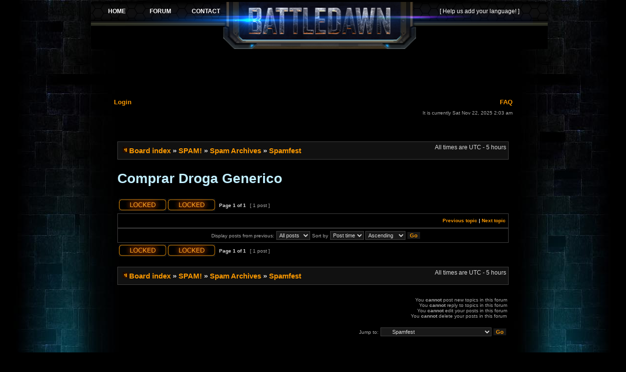

--- FILE ---
content_type: text/html; charset=utf-8
request_url: https://www.google.com/recaptcha/api2/aframe
body_size: 266
content:
<!DOCTYPE HTML><html><head><meta http-equiv="content-type" content="text/html; charset=UTF-8"></head><body><script nonce="nlze7tK62-KXl0W74aB75g">/** Anti-fraud and anti-abuse applications only. See google.com/recaptcha */ try{var clients={'sodar':'https://pagead2.googlesyndication.com/pagead/sodar?'};window.addEventListener("message",function(a){try{if(a.source===window.parent){var b=JSON.parse(a.data);var c=clients[b['id']];if(c){var d=document.createElement('img');d.src=c+b['params']+'&rc='+(localStorage.getItem("rc::a")?sessionStorage.getItem("rc::b"):"");window.document.body.appendChild(d);sessionStorage.setItem("rc::e",parseInt(sessionStorage.getItem("rc::e")||0)+1);localStorage.setItem("rc::h",'1763795011192');}}}catch(b){}});window.parent.postMessage("_grecaptcha_ready", "*");}catch(b){}</script></body></html>